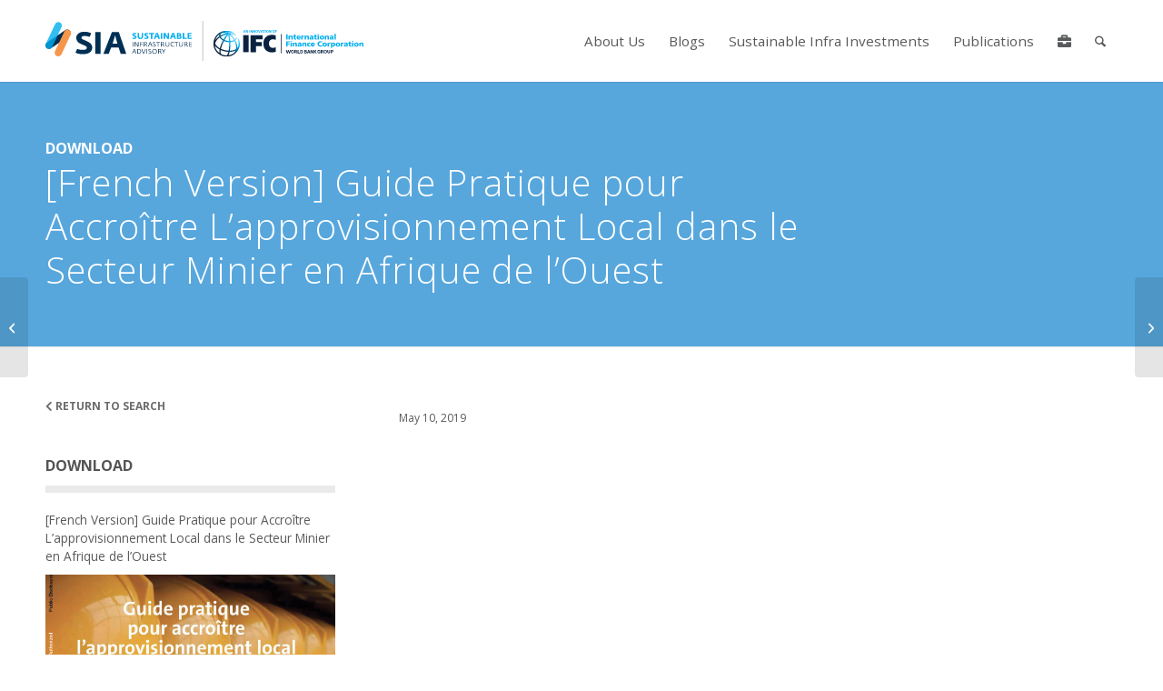

--- FILE ---
content_type: text/javascript
request_url: https://ifcsia.org/wp-content/themes/commdev/dist/main.js?ver=1.0.0
body_size: 1071
content:
(()=>{"use strict";jQuery((function(e){e(".sms-photo-essay-gallery-wrap").magnificPopup({delegate:"a",type:"image",tLoading:"Loading image #%curr%...",mainClass:"mfp-img-mobile",gallery:{enabled:!0,navigateByImgClick:!0,preload:[0,1]},image:{tError:'<a href="%url%">The image #%curr%</a> could not be loaded.'},zoom:{enabled:!1}}),e(".checkallfieldauto li.ms-select-all label input").click(),e("#publication-meta a").on("click",(function(){ga("send","event",{eventCategory:"Single Page PDF Downloads",eventAction:"click",eventLabel:e(this).attr("title"),eventValue:1,transport:"beacon"})})),e("#publication-cover a").on("click",(function(){ga("send","event",{eventCategory:"Single Page PDF Views",eventAction:"click",eventLabel:e(this).attr("title"),eventValue:1,transport:"beacon"})})),e("#briefcase-download a").on("click",(function(){ga("send","event",{eventCategory:"Briefcase Download",eventAction:"click",eventLabel:e(this).attr("title"),eventValue:1,transport:"beacon"})})),e("#briefcase-print a").on("click",(function(){ga("send","event",{eventCategory:"Briefcase Print",eventAction:"click",eventLabel:e(this).attr("title"),eventValue:1,transport:"beacon"})})),e("#briefcase-external a").on("click",(function(){ga("send","event",{eventCategory:"Briefcase External URL",eventAction:"click",eventLabel:e(this).attr("title"),eventValue:1,transport:"beacon"})})),e("#briefcase-email a").on("click",(function(){ga("send","event",{eventCategory:"Briefcase Email",eventAction:"click",eventLabel:e(this).attr("title"),eventValue:1,transport:"beacon"})})),e("#briefcase-facebook a").on("click",(function(){ga("send","event",{eventCategory:"Briefcase Facebook",eventAction:"click",eventLabel:e(this).attr("title"),eventValue:1,transport:"beacon"})})),e("#briefcase-twitter a").on("click",(function(){ga("send","event",{eventCategory:"Briefcase Twitter",eventAction:"click",eventLabel:e(this).attr("title"),eventValue:1,transport:"beacon"})})),e("#briefcase-linkedin a").on("click",(function(){ga("send","event",{eventCategory:"Briefcase LinkedIn",eventAction:"click",eventLabel:e(this).attr("title"),eventValue:1,transport:"beacon"})})),e(window).load((function(){e(".flexslider").flexslider({animation:"slide",slideshow:!1,animationLoop:!1,itemWidth:375,itemMargin:10})})),e("#menu-top-menu .menu-item .fa-search").on("click",(function(){e("#searchform-wrapper").css({height:"100px",overflow:"visible"})})),e("#searchform-wrapper .fa-times-circle").on("click",(function(){e("#searchform-wrapper").css({height:"0",overflow:"hidden"})})),e("#mobile-hamburger .fa-bars").on("click",(function(){e("#mobile-nav").css("right","0")})),e("#mobile-nav .fa-times-circle").on("click",(function(){e("#mobile-nav").css("right","-360px")}));var t=e(window).height();e("#mobile-nav").css("height",t),e("#associated-sites .container .btn").on("click",(function(){e(this).toggleClass("open"),e("#associated-sites .container .the-links").slideToggle()})),e((function(){var t=e("#header").height(),o=e("#main > .av-submenu-container").height();if(e(".post-template-default #main").length){var i=e("#main > .av-submenu-container").offset().top;e(window).scroll((function(){e(window).scrollTop()>i-t?(e("#main > .av-submenu-container").addClass("stick"),e(".post-template-default #main").css("margin-top",o)):(e("#main > .av-submenu-container").removeClass("stick"),e(".post-template-default #main").css("margin-top","0"))}))}})),e("#cat-all").on("click",(function(){e(this).toggleClass("active"),e(".video-categories li").removeClass("active"),e(".section-videos-sort .flex_column").removeClass("inactive"),e(".section-videos-sort .flex_column").fadeIn(500)})),e("#cat-cities").on("click",(function(){e(".video-categories li").removeClass("active"),e(this).toggleClass("active"),e(".section-videos-sort .flex_column").addClass("inactive"),e(".section-videos-sort .flex_column.all").fadeOut(""),e(".section-videos-sort .flex_column.cat-cities").fadeIn(500),e(".section-videos-sort .flex_column.cat-cities").removeClass("inactive")})),e("#cat-climate").on("click",(function(){e(".video-categories li").removeClass("active"),e(this).toggleClass("active"),e(".section-videos-sort .flex_column").addClass("inactive"),e(".section-videos-sort .flex_column.all").fadeOut(""),e(".section-videos-sort .flex_column.cat-climate").fadeIn(500),e(".section-videos-sort .flex_column.cat-climate").removeClass("inactive")})),e("#cat-creative").on("click",(function(){e(".video-categories li").removeClass("active"),e(this).toggleClass("active"),e(".section-videos-sort .flex_column").addClass("inactive"),e(".section-videos-sort .flex_column.all").fadeOut(""),e(".section-videos-sort .flex_column.cat-creative").fadeIn(500),e(".section-videos-sort .flex_column.cat-creative").removeClass("inactive")})),e("#cat-education").on("click",(function(){e(".video-categories li").removeClass("active"),e(this).toggleClass("active"),e(".section-videos-sort .flex_column").addClass("inactive"),e(".section-videos-sort .flex_column.all").fadeOut(""),e(".section-videos-sort .flex_column.cat-education").fadeIn(500),e(".section-videos-sort .flex_column.cat-education").removeClass("inactive")})),e("#cat-finance").on("click",(function(){e(".video-categories li").removeClass("active"),e(this).toggleClass("active"),e(".section-videos-sort .flex_column").addClass("inactive"),e(".section-videos-sort .flex_column.all").fadeOut(""),e(".section-videos-sort .flex_column.cat-finance").fadeIn(500),e(".section-videos-sort .flex_column.cat-finance").removeClass("inactive")})),e("#cat-fragility").on("click",(function(){e(".video-categories li").removeClass("active"),e(this).toggleClass("active"),e(".section-videos-sort .flex_column").addClass("inactive"),e(".section-videos-sort .flex_column.all").fadeOut(""),e(".section-videos-sort .flex_column.cat-fragility").fadeIn(500),e(".section-videos-sort .flex_column.cat-fragility").removeClass("inactive")})),e("#cat-gender").on("click",(function(){e(".video-categories li").removeClass("active"),e(this).toggleClass("active"),e(".section-videos-sort .flex_column").addClass("inactive"),e(".section-videos-sort .flex_column.all").fadeOut(""),e(".section-videos-sort .flex_column.cat-gender").fadeIn(500),e(".section-videos-sort .flex_column.cat-gender").removeClass("inactive")})),e("#cat-government").on("click",(function(){e(".video-categories li").removeClass("active"),e(this).toggleClass("active"),e(".section-videos-sort .flex_column").addClass("inactive"),e(".section-videos-sort .flex_column.all").fadeOut(""),e(".section-videos-sort .flex_column.cat-government").fadeIn(500),e(".section-videos-sort .flex_column.cat-government").removeClass("inactive")})),e("#cat-innovation").on("click",(function(){e(".video-categories li").removeClass("active"),e(this).toggleClass("active"),e(".section-videos-sort .flex_column").addClass("inactive"),e(".section-videos-sort .flex_column.all").fadeOut(""),e(".section-videos-sort .flex_column.cat-innovation").fadeIn(500),e(".section-videos-sort .flex_column.cat-innovation").removeClass("inactive")})),e("#cat-local").on("click",(function(){e(".video-categories li").removeClass("active"),e(this).toggleClass("active"),e(".section-videos-sort .flex_column").addClass("inactive"),e(".section-videos-sort .flex_column.all").fadeOut(""),e(".section-videos-sort .flex_column.cat-local").fadeIn(500),e(".section-videos-sort .flex_column.cat-local").removeClass("inactive")})),e("#cat-social").on("click",(function(){e(".video-categories li").removeClass("active"),e(this).toggleClass("active"),e(".section-videos-sort .flex_column").addClass("inactive"),e(".section-videos-sort .flex_column.all").fadeOut(""),e(".section-videos-sort .flex_column.cat-social").fadeIn(500),e(".section-videos-sort .flex_column.cat-social").removeClass("inactive")})),e("#cat-stakeholder").on("click",(function(){e(".video-categories li").removeClass("active"),e(this).toggleClass("active"),e(".section-videos-sort .flex_column").addClass("inactive"),e(".section-videos-sort .flex_column.all").fadeOut(""),e(".section-videos-sort .flex_column.cat-stakeholder").fadeIn(500),e(".section-videos-sort .flex_column.cat-stakeholder").removeClass("inactive")})),e("#cat-strategic").on("click",(function(){e(".video-categories li").removeClass("active"),e(this).toggleClass("active"),e(".section-videos-sort .flex_column").addClass("inactive"),e(".section-videos-sort .flex_column.all").fadeOut(""),e(".section-videos-sort .flex_column.cat-strategic").fadeIn(500),e(".section-videos-sort .flex_column.cat-strategic").removeClass("inactive")})),e("#cat-exchanges").on("click",(function(){e(".video-categories li").removeClass("active"),e(this).toggleClass("active"),e(".section-videos-sort .flex_column").addClass("inactive"),e(".section-videos-sort .flex_column.all").fadeOut(""),e(".section-videos-sort .flex_column.cat-exchanges").fadeIn(500),e(".section-videos-sort .flex_column.cat-exchanges").removeClass("inactive")})),e("#cat-transparency").on("click",(function(){e(".video-categories li").removeClass("active"),e(this).toggleClass("active"),e(".section-videos-sort .flex_column").addClass("inactive"),e(".section-videos-sort .flex_column.all").fadeOut(""),e(".section-videos-sort .flex_column.cat-transparency").fadeIn(500),e(".section-videos-sort .flex_column.cat-transparency").removeClass("inactive")})),e("#cat-water").on("click",(function(){e(".video-categories li").removeClass("active"),e(this).toggleClass("active"),e(".section-videos-sort .flex_column").addClass("inactive"),e(".section-videos-sort .flex_column.all").fadeOut(500),e(".section-videos-sort .flex_column.cat-water").fadeIn(500),e(".section-videos-sort .flex_column.cat-water").removeClass("inactive")})),e("#cat-youth").on("click",(function(){e(".video-categories li").removeClass("active"),e(this).toggleClass("active"),e(".section-videos-sort .flex_column").addClass("inactive"),e(".section-videos-sort .flex_column.all").fadeOut(""),e(".section-videos-sort .flex_column.cat-youth").fadeIn(500),e(".section-videos-sort .flex_column.cat-youth").removeClass("inactive")}))}))})();